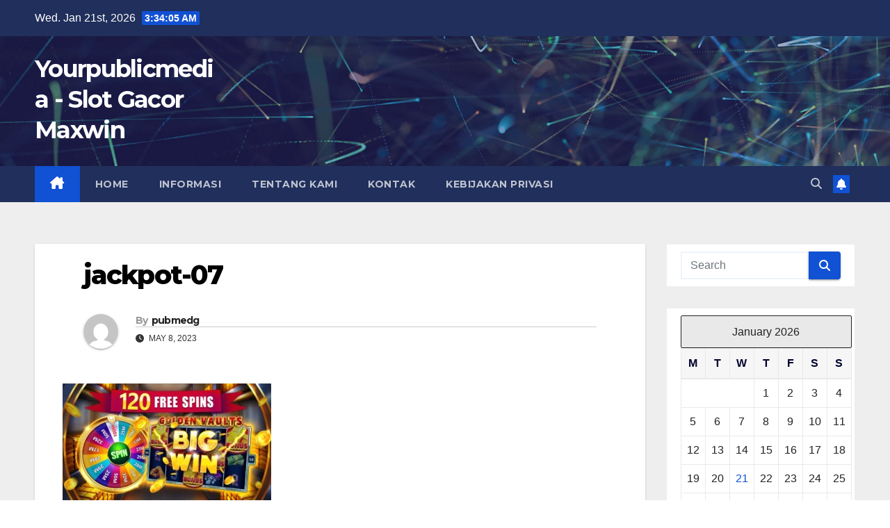

--- FILE ---
content_type: text/html; charset=UTF-8
request_url: http://www.yourpublicmedia.org/rahasia-daftar-link-slot-gacor-yang-buat-kaya/jackpot-07/
body_size: 11782
content:
<!DOCTYPE html>
<html dir="ltr" lang="en-US">
<head>
<meta charset="UTF-8">
<meta name="viewport" content="width=device-width, initial-scale=1">
<link rel="profile" href="http://gmpg.org/xfn/11">
<title>jackpot-07 | Yourpublicmedia - Slot Gacor Maxwin</title>
    <style>
        #wpadminbar #wp-admin-bar-vtrts_free_top_button .ab-icon:before {
            content: "\f185";
            color: #1DAE22;
            top: 3px;
        }
    </style>
    	<style>img:is([sizes="auto" i], [sizes^="auto," i]) { contain-intrinsic-size: 3000px 1500px }</style>
	
		<!-- All in One SEO 4.7.7 - aioseo.com -->
	<meta name="robots" content="max-image-preview:large" />
	<meta name="author" content="pubmedg"/>
	<link rel="canonical" href="http://www.yourpublicmedia.org/rahasia-daftar-link-slot-gacor-yang-buat-kaya/jackpot-07/" />
	<meta name="generator" content="All in One SEO (AIOSEO) 4.7.7" />
		<script type="application/ld+json" class="aioseo-schema">
			{"@context":"https:\/\/schema.org","@graph":[{"@type":"BreadcrumbList","@id":"http:\/\/www.yourpublicmedia.org\/rahasia-daftar-link-slot-gacor-yang-buat-kaya\/jackpot-07\/#breadcrumblist","itemListElement":[{"@type":"ListItem","@id":"http:\/\/www.yourpublicmedia.org\/#listItem","position":1,"name":"Home","item":"http:\/\/www.yourpublicmedia.org\/","nextItem":{"@type":"ListItem","@id":"http:\/\/www.yourpublicmedia.org\/rahasia-daftar-link-slot-gacor-yang-buat-kaya\/jackpot-07\/#listItem","name":"jackpot-07"}},{"@type":"ListItem","@id":"http:\/\/www.yourpublicmedia.org\/rahasia-daftar-link-slot-gacor-yang-buat-kaya\/jackpot-07\/#listItem","position":2,"name":"jackpot-07","previousItem":{"@type":"ListItem","@id":"http:\/\/www.yourpublicmedia.org\/#listItem","name":"Home"}}]},{"@type":"ItemPage","@id":"http:\/\/www.yourpublicmedia.org\/rahasia-daftar-link-slot-gacor-yang-buat-kaya\/jackpot-07\/#itempage","url":"http:\/\/www.yourpublicmedia.org\/rahasia-daftar-link-slot-gacor-yang-buat-kaya\/jackpot-07\/","name":"jackpot-07 | Yourpublicmedia - Slot Gacor Maxwin","inLanguage":"en-US","isPartOf":{"@id":"http:\/\/www.yourpublicmedia.org\/#website"},"breadcrumb":{"@id":"http:\/\/www.yourpublicmedia.org\/rahasia-daftar-link-slot-gacor-yang-buat-kaya\/jackpot-07\/#breadcrumblist"},"author":{"@id":"http:\/\/www.yourpublicmedia.org\/author\/pubmedg\/#author"},"creator":{"@id":"http:\/\/www.yourpublicmedia.org\/author\/pubmedg\/#author"},"datePublished":"2023-05-08T12:39:40+00:00","dateModified":"2023-05-08T12:39:53+00:00"},{"@type":"Organization","@id":"http:\/\/www.yourpublicmedia.org\/#organization","name":"Yourpublicmedia - Slot Gacor Maxwin","url":"http:\/\/www.yourpublicmedia.org\/"},{"@type":"Person","@id":"http:\/\/www.yourpublicmedia.org\/author\/pubmedg\/#author","url":"http:\/\/www.yourpublicmedia.org\/author\/pubmedg\/","name":"pubmedg","image":{"@type":"ImageObject","@id":"http:\/\/www.yourpublicmedia.org\/rahasia-daftar-link-slot-gacor-yang-buat-kaya\/jackpot-07\/#authorImage","url":"https:\/\/secure.gravatar.com\/avatar\/01d60a94adeddf8cb224b5c0df5174af?s=96&d=mm&r=g","width":96,"height":96,"caption":"pubmedg"}},{"@type":"WebSite","@id":"http:\/\/www.yourpublicmedia.org\/#website","url":"http:\/\/www.yourpublicmedia.org\/","name":"Your Public Media - Berita Informasi Seputar Media Publik","inLanguage":"en-US","publisher":{"@id":"http:\/\/www.yourpublicmedia.org\/#organization"}}]}
		</script>
		<!-- All in One SEO -->


<!-- Open Graph Meta Tags generated by MashShare 4.0.47 - https://mashshare.net -->
<meta property="og:type" content="article" /> 
<meta property="og:title" content="jackpot-07" />
<meta property="og:image" content="http://www.yourpublicmedia.org/wp-content/uploads/2023/05/jackpot-07.webp" />
<meta property="og:url" content="http://www.yourpublicmedia.org/rahasia-daftar-link-slot-gacor-yang-buat-kaya/jackpot-07/" />
<meta property="og:site_name" content="Yourpublicmedia - Slot Gacor Maxwin" />
<meta property="article:published_time" content="2023-05-08T12:39:40+00:00" />
<meta property="article:modified_time" content="2023-05-08T12:39:53+00:00" />
<meta property="og:updated_time" content="2023-05-08T12:39:53+00:00" />
<!-- Open Graph Meta Tags generated by MashShare 4.0.47 - https://www.mashshare.net -->
<!-- Twitter Card generated by MashShare 4.0.47 - https://www.mashshare.net -->
<meta property="og:image:width" content="1920" />
<meta property="og:image:height" content="1080" />
<meta name="twitter:card" content="summary_large_image">
<meta name="twitter:title" content="jackpot-07">
<meta name="twitter:description" content="">
<meta name="twitter:image" content="http://www.yourpublicmedia.org/wp-content/uploads/2023/05/jackpot-07.webp">
<!-- Twitter Card generated by MashShare 4.0.47 - https://www.mashshare.net -->

<link rel='dns-prefetch' href='//fonts.googleapis.com' />
<link rel="alternate" type="application/rss+xml" title="Yourpublicmedia - Slot Gacor Maxwin &raquo; Feed" href="http://www.yourpublicmedia.org/feed/" />
<script>
window._wpemojiSettings = {"baseUrl":"https:\/\/s.w.org\/images\/core\/emoji\/15.0.3\/72x72\/","ext":".png","svgUrl":"https:\/\/s.w.org\/images\/core\/emoji\/15.0.3\/svg\/","svgExt":".svg","source":{"concatemoji":"http:\/\/www.yourpublicmedia.org\/wp-includes\/js\/wp-emoji-release.min.js?ver=6.7.4"}};
/*! This file is auto-generated */
!function(i,n){var o,s,e;function c(e){try{var t={supportTests:e,timestamp:(new Date).valueOf()};sessionStorage.setItem(o,JSON.stringify(t))}catch(e){}}function p(e,t,n){e.clearRect(0,0,e.canvas.width,e.canvas.height),e.fillText(t,0,0);var t=new Uint32Array(e.getImageData(0,0,e.canvas.width,e.canvas.height).data),r=(e.clearRect(0,0,e.canvas.width,e.canvas.height),e.fillText(n,0,0),new Uint32Array(e.getImageData(0,0,e.canvas.width,e.canvas.height).data));return t.every(function(e,t){return e===r[t]})}function u(e,t,n){switch(t){case"flag":return n(e,"\ud83c\udff3\ufe0f\u200d\u26a7\ufe0f","\ud83c\udff3\ufe0f\u200b\u26a7\ufe0f")?!1:!n(e,"\ud83c\uddfa\ud83c\uddf3","\ud83c\uddfa\u200b\ud83c\uddf3")&&!n(e,"\ud83c\udff4\udb40\udc67\udb40\udc62\udb40\udc65\udb40\udc6e\udb40\udc67\udb40\udc7f","\ud83c\udff4\u200b\udb40\udc67\u200b\udb40\udc62\u200b\udb40\udc65\u200b\udb40\udc6e\u200b\udb40\udc67\u200b\udb40\udc7f");case"emoji":return!n(e,"\ud83d\udc26\u200d\u2b1b","\ud83d\udc26\u200b\u2b1b")}return!1}function f(e,t,n){var r="undefined"!=typeof WorkerGlobalScope&&self instanceof WorkerGlobalScope?new OffscreenCanvas(300,150):i.createElement("canvas"),a=r.getContext("2d",{willReadFrequently:!0}),o=(a.textBaseline="top",a.font="600 32px Arial",{});return e.forEach(function(e){o[e]=t(a,e,n)}),o}function t(e){var t=i.createElement("script");t.src=e,t.defer=!0,i.head.appendChild(t)}"undefined"!=typeof Promise&&(o="wpEmojiSettingsSupports",s=["flag","emoji"],n.supports={everything:!0,everythingExceptFlag:!0},e=new Promise(function(e){i.addEventListener("DOMContentLoaded",e,{once:!0})}),new Promise(function(t){var n=function(){try{var e=JSON.parse(sessionStorage.getItem(o));if("object"==typeof e&&"number"==typeof e.timestamp&&(new Date).valueOf()<e.timestamp+604800&&"object"==typeof e.supportTests)return e.supportTests}catch(e){}return null}();if(!n){if("undefined"!=typeof Worker&&"undefined"!=typeof OffscreenCanvas&&"undefined"!=typeof URL&&URL.createObjectURL&&"undefined"!=typeof Blob)try{var e="postMessage("+f.toString()+"("+[JSON.stringify(s),u.toString(),p.toString()].join(",")+"));",r=new Blob([e],{type:"text/javascript"}),a=new Worker(URL.createObjectURL(r),{name:"wpTestEmojiSupports"});return void(a.onmessage=function(e){c(n=e.data),a.terminate(),t(n)})}catch(e){}c(n=f(s,u,p))}t(n)}).then(function(e){for(var t in e)n.supports[t]=e[t],n.supports.everything=n.supports.everything&&n.supports[t],"flag"!==t&&(n.supports.everythingExceptFlag=n.supports.everythingExceptFlag&&n.supports[t]);n.supports.everythingExceptFlag=n.supports.everythingExceptFlag&&!n.supports.flag,n.DOMReady=!1,n.readyCallback=function(){n.DOMReady=!0}}).then(function(){return e}).then(function(){var e;n.supports.everything||(n.readyCallback(),(e=n.source||{}).concatemoji?t(e.concatemoji):e.wpemoji&&e.twemoji&&(t(e.twemoji),t(e.wpemoji)))}))}((window,document),window._wpemojiSettings);
</script>
<style id='wp-emoji-styles-inline-css'>

	img.wp-smiley, img.emoji {
		display: inline !important;
		border: none !important;
		box-shadow: none !important;
		height: 1em !important;
		width: 1em !important;
		margin: 0 0.07em !important;
		vertical-align: -0.1em !important;
		background: none !important;
		padding: 0 !important;
	}
</style>
<link rel='stylesheet' id='wp-block-library-css' href='http://www.yourpublicmedia.org/wp-includes/css/dist/block-library/style.min.css?ver=6.7.4' media='all' />
<style id='wp-block-library-theme-inline-css'>
.wp-block-audio :where(figcaption){color:#555;font-size:13px;text-align:center}.is-dark-theme .wp-block-audio :where(figcaption){color:#ffffffa6}.wp-block-audio{margin:0 0 1em}.wp-block-code{border:1px solid #ccc;border-radius:4px;font-family:Menlo,Consolas,monaco,monospace;padding:.8em 1em}.wp-block-embed :where(figcaption){color:#555;font-size:13px;text-align:center}.is-dark-theme .wp-block-embed :where(figcaption){color:#ffffffa6}.wp-block-embed{margin:0 0 1em}.blocks-gallery-caption{color:#555;font-size:13px;text-align:center}.is-dark-theme .blocks-gallery-caption{color:#ffffffa6}:root :where(.wp-block-image figcaption){color:#555;font-size:13px;text-align:center}.is-dark-theme :root :where(.wp-block-image figcaption){color:#ffffffa6}.wp-block-image{margin:0 0 1em}.wp-block-pullquote{border-bottom:4px solid;border-top:4px solid;color:currentColor;margin-bottom:1.75em}.wp-block-pullquote cite,.wp-block-pullquote footer,.wp-block-pullquote__citation{color:currentColor;font-size:.8125em;font-style:normal;text-transform:uppercase}.wp-block-quote{border-left:.25em solid;margin:0 0 1.75em;padding-left:1em}.wp-block-quote cite,.wp-block-quote footer{color:currentColor;font-size:.8125em;font-style:normal;position:relative}.wp-block-quote:where(.has-text-align-right){border-left:none;border-right:.25em solid;padding-left:0;padding-right:1em}.wp-block-quote:where(.has-text-align-center){border:none;padding-left:0}.wp-block-quote.is-large,.wp-block-quote.is-style-large,.wp-block-quote:where(.is-style-plain){border:none}.wp-block-search .wp-block-search__label{font-weight:700}.wp-block-search__button{border:1px solid #ccc;padding:.375em .625em}:where(.wp-block-group.has-background){padding:1.25em 2.375em}.wp-block-separator.has-css-opacity{opacity:.4}.wp-block-separator{border:none;border-bottom:2px solid;margin-left:auto;margin-right:auto}.wp-block-separator.has-alpha-channel-opacity{opacity:1}.wp-block-separator:not(.is-style-wide):not(.is-style-dots){width:100px}.wp-block-separator.has-background:not(.is-style-dots){border-bottom:none;height:1px}.wp-block-separator.has-background:not(.is-style-wide):not(.is-style-dots){height:2px}.wp-block-table{margin:0 0 1em}.wp-block-table td,.wp-block-table th{word-break:normal}.wp-block-table :where(figcaption){color:#555;font-size:13px;text-align:center}.is-dark-theme .wp-block-table :where(figcaption){color:#ffffffa6}.wp-block-video :where(figcaption){color:#555;font-size:13px;text-align:center}.is-dark-theme .wp-block-video :where(figcaption){color:#ffffffa6}.wp-block-video{margin:0 0 1em}:root :where(.wp-block-template-part.has-background){margin-bottom:0;margin-top:0;padding:1.25em 2.375em}
</style>
<style id='classic-theme-styles-inline-css'>
/*! This file is auto-generated */
.wp-block-button__link{color:#fff;background-color:#32373c;border-radius:9999px;box-shadow:none;text-decoration:none;padding:calc(.667em + 2px) calc(1.333em + 2px);font-size:1.125em}.wp-block-file__button{background:#32373c;color:#fff;text-decoration:none}
</style>
<style id='global-styles-inline-css'>
:root{--wp--preset--aspect-ratio--square: 1;--wp--preset--aspect-ratio--4-3: 4/3;--wp--preset--aspect-ratio--3-4: 3/4;--wp--preset--aspect-ratio--3-2: 3/2;--wp--preset--aspect-ratio--2-3: 2/3;--wp--preset--aspect-ratio--16-9: 16/9;--wp--preset--aspect-ratio--9-16: 9/16;--wp--preset--color--black: #000000;--wp--preset--color--cyan-bluish-gray: #abb8c3;--wp--preset--color--white: #ffffff;--wp--preset--color--pale-pink: #f78da7;--wp--preset--color--vivid-red: #cf2e2e;--wp--preset--color--luminous-vivid-orange: #ff6900;--wp--preset--color--luminous-vivid-amber: #fcb900;--wp--preset--color--light-green-cyan: #7bdcb5;--wp--preset--color--vivid-green-cyan: #00d084;--wp--preset--color--pale-cyan-blue: #8ed1fc;--wp--preset--color--vivid-cyan-blue: #0693e3;--wp--preset--color--vivid-purple: #9b51e0;--wp--preset--gradient--vivid-cyan-blue-to-vivid-purple: linear-gradient(135deg,rgba(6,147,227,1) 0%,rgb(155,81,224) 100%);--wp--preset--gradient--light-green-cyan-to-vivid-green-cyan: linear-gradient(135deg,rgb(122,220,180) 0%,rgb(0,208,130) 100%);--wp--preset--gradient--luminous-vivid-amber-to-luminous-vivid-orange: linear-gradient(135deg,rgba(252,185,0,1) 0%,rgba(255,105,0,1) 100%);--wp--preset--gradient--luminous-vivid-orange-to-vivid-red: linear-gradient(135deg,rgba(255,105,0,1) 0%,rgb(207,46,46) 100%);--wp--preset--gradient--very-light-gray-to-cyan-bluish-gray: linear-gradient(135deg,rgb(238,238,238) 0%,rgb(169,184,195) 100%);--wp--preset--gradient--cool-to-warm-spectrum: linear-gradient(135deg,rgb(74,234,220) 0%,rgb(151,120,209) 20%,rgb(207,42,186) 40%,rgb(238,44,130) 60%,rgb(251,105,98) 80%,rgb(254,248,76) 100%);--wp--preset--gradient--blush-light-purple: linear-gradient(135deg,rgb(255,206,236) 0%,rgb(152,150,240) 100%);--wp--preset--gradient--blush-bordeaux: linear-gradient(135deg,rgb(254,205,165) 0%,rgb(254,45,45) 50%,rgb(107,0,62) 100%);--wp--preset--gradient--luminous-dusk: linear-gradient(135deg,rgb(255,203,112) 0%,rgb(199,81,192) 50%,rgb(65,88,208) 100%);--wp--preset--gradient--pale-ocean: linear-gradient(135deg,rgb(255,245,203) 0%,rgb(182,227,212) 50%,rgb(51,167,181) 100%);--wp--preset--gradient--electric-grass: linear-gradient(135deg,rgb(202,248,128) 0%,rgb(113,206,126) 100%);--wp--preset--gradient--midnight: linear-gradient(135deg,rgb(2,3,129) 0%,rgb(40,116,252) 100%);--wp--preset--font-size--small: 13px;--wp--preset--font-size--medium: 20px;--wp--preset--font-size--large: 36px;--wp--preset--font-size--x-large: 42px;--wp--preset--spacing--20: 0.44rem;--wp--preset--spacing--30: 0.67rem;--wp--preset--spacing--40: 1rem;--wp--preset--spacing--50: 1.5rem;--wp--preset--spacing--60: 2.25rem;--wp--preset--spacing--70: 3.38rem;--wp--preset--spacing--80: 5.06rem;--wp--preset--shadow--natural: 6px 6px 9px rgba(0, 0, 0, 0.2);--wp--preset--shadow--deep: 12px 12px 50px rgba(0, 0, 0, 0.4);--wp--preset--shadow--sharp: 6px 6px 0px rgba(0, 0, 0, 0.2);--wp--preset--shadow--outlined: 6px 6px 0px -3px rgba(255, 255, 255, 1), 6px 6px rgba(0, 0, 0, 1);--wp--preset--shadow--crisp: 6px 6px 0px rgba(0, 0, 0, 1);}:where(.is-layout-flex){gap: 0.5em;}:where(.is-layout-grid){gap: 0.5em;}body .is-layout-flex{display: flex;}.is-layout-flex{flex-wrap: wrap;align-items: center;}.is-layout-flex > :is(*, div){margin: 0;}body .is-layout-grid{display: grid;}.is-layout-grid > :is(*, div){margin: 0;}:where(.wp-block-columns.is-layout-flex){gap: 2em;}:where(.wp-block-columns.is-layout-grid){gap: 2em;}:where(.wp-block-post-template.is-layout-flex){gap: 1.25em;}:where(.wp-block-post-template.is-layout-grid){gap: 1.25em;}.has-black-color{color: var(--wp--preset--color--black) !important;}.has-cyan-bluish-gray-color{color: var(--wp--preset--color--cyan-bluish-gray) !important;}.has-white-color{color: var(--wp--preset--color--white) !important;}.has-pale-pink-color{color: var(--wp--preset--color--pale-pink) !important;}.has-vivid-red-color{color: var(--wp--preset--color--vivid-red) !important;}.has-luminous-vivid-orange-color{color: var(--wp--preset--color--luminous-vivid-orange) !important;}.has-luminous-vivid-amber-color{color: var(--wp--preset--color--luminous-vivid-amber) !important;}.has-light-green-cyan-color{color: var(--wp--preset--color--light-green-cyan) !important;}.has-vivid-green-cyan-color{color: var(--wp--preset--color--vivid-green-cyan) !important;}.has-pale-cyan-blue-color{color: var(--wp--preset--color--pale-cyan-blue) !important;}.has-vivid-cyan-blue-color{color: var(--wp--preset--color--vivid-cyan-blue) !important;}.has-vivid-purple-color{color: var(--wp--preset--color--vivid-purple) !important;}.has-black-background-color{background-color: var(--wp--preset--color--black) !important;}.has-cyan-bluish-gray-background-color{background-color: var(--wp--preset--color--cyan-bluish-gray) !important;}.has-white-background-color{background-color: var(--wp--preset--color--white) !important;}.has-pale-pink-background-color{background-color: var(--wp--preset--color--pale-pink) !important;}.has-vivid-red-background-color{background-color: var(--wp--preset--color--vivid-red) !important;}.has-luminous-vivid-orange-background-color{background-color: var(--wp--preset--color--luminous-vivid-orange) !important;}.has-luminous-vivid-amber-background-color{background-color: var(--wp--preset--color--luminous-vivid-amber) !important;}.has-light-green-cyan-background-color{background-color: var(--wp--preset--color--light-green-cyan) !important;}.has-vivid-green-cyan-background-color{background-color: var(--wp--preset--color--vivid-green-cyan) !important;}.has-pale-cyan-blue-background-color{background-color: var(--wp--preset--color--pale-cyan-blue) !important;}.has-vivid-cyan-blue-background-color{background-color: var(--wp--preset--color--vivid-cyan-blue) !important;}.has-vivid-purple-background-color{background-color: var(--wp--preset--color--vivid-purple) !important;}.has-black-border-color{border-color: var(--wp--preset--color--black) !important;}.has-cyan-bluish-gray-border-color{border-color: var(--wp--preset--color--cyan-bluish-gray) !important;}.has-white-border-color{border-color: var(--wp--preset--color--white) !important;}.has-pale-pink-border-color{border-color: var(--wp--preset--color--pale-pink) !important;}.has-vivid-red-border-color{border-color: var(--wp--preset--color--vivid-red) !important;}.has-luminous-vivid-orange-border-color{border-color: var(--wp--preset--color--luminous-vivid-orange) !important;}.has-luminous-vivid-amber-border-color{border-color: var(--wp--preset--color--luminous-vivid-amber) !important;}.has-light-green-cyan-border-color{border-color: var(--wp--preset--color--light-green-cyan) !important;}.has-vivid-green-cyan-border-color{border-color: var(--wp--preset--color--vivid-green-cyan) !important;}.has-pale-cyan-blue-border-color{border-color: var(--wp--preset--color--pale-cyan-blue) !important;}.has-vivid-cyan-blue-border-color{border-color: var(--wp--preset--color--vivid-cyan-blue) !important;}.has-vivid-purple-border-color{border-color: var(--wp--preset--color--vivid-purple) !important;}.has-vivid-cyan-blue-to-vivid-purple-gradient-background{background: var(--wp--preset--gradient--vivid-cyan-blue-to-vivid-purple) !important;}.has-light-green-cyan-to-vivid-green-cyan-gradient-background{background: var(--wp--preset--gradient--light-green-cyan-to-vivid-green-cyan) !important;}.has-luminous-vivid-amber-to-luminous-vivid-orange-gradient-background{background: var(--wp--preset--gradient--luminous-vivid-amber-to-luminous-vivid-orange) !important;}.has-luminous-vivid-orange-to-vivid-red-gradient-background{background: var(--wp--preset--gradient--luminous-vivid-orange-to-vivid-red) !important;}.has-very-light-gray-to-cyan-bluish-gray-gradient-background{background: var(--wp--preset--gradient--very-light-gray-to-cyan-bluish-gray) !important;}.has-cool-to-warm-spectrum-gradient-background{background: var(--wp--preset--gradient--cool-to-warm-spectrum) !important;}.has-blush-light-purple-gradient-background{background: var(--wp--preset--gradient--blush-light-purple) !important;}.has-blush-bordeaux-gradient-background{background: var(--wp--preset--gradient--blush-bordeaux) !important;}.has-luminous-dusk-gradient-background{background: var(--wp--preset--gradient--luminous-dusk) !important;}.has-pale-ocean-gradient-background{background: var(--wp--preset--gradient--pale-ocean) !important;}.has-electric-grass-gradient-background{background: var(--wp--preset--gradient--electric-grass) !important;}.has-midnight-gradient-background{background: var(--wp--preset--gradient--midnight) !important;}.has-small-font-size{font-size: var(--wp--preset--font-size--small) !important;}.has-medium-font-size{font-size: var(--wp--preset--font-size--medium) !important;}.has-large-font-size{font-size: var(--wp--preset--font-size--large) !important;}.has-x-large-font-size{font-size: var(--wp--preset--font-size--x-large) !important;}
:where(.wp-block-post-template.is-layout-flex){gap: 1.25em;}:where(.wp-block-post-template.is-layout-grid){gap: 1.25em;}
:where(.wp-block-columns.is-layout-flex){gap: 2em;}:where(.wp-block-columns.is-layout-grid){gap: 2em;}
:root :where(.wp-block-pullquote){font-size: 1.5em;line-height: 1.6;}
</style>
<link rel='stylesheet' id='wpos-slick-style-css' href='http://www.yourpublicmedia.org/wp-content/plugins/blog-designer-for-post-and-widget/assets/css/slick.css?ver=2.7.2' media='all' />
<link rel='stylesheet' id='bdpw-public-css-css' href='http://www.yourpublicmedia.org/wp-content/plugins/blog-designer-for-post-and-widget/assets/css/bdpw-public.css?ver=2.7.2' media='all' />
<link rel='stylesheet' id='mashsb-styles-css' href='http://www.yourpublicmedia.org/wp-content/plugins/mashsharer/assets/css/mashsb.min.css?ver=4.0.47' media='all' />
<style id='mashsb-styles-inline-css'>
.mashsb-count {color:#cccccc;}@media only screen and (min-width:568px){.mashsb-buttons a {min-width: 177px;}}
</style>
<link rel='stylesheet' id='newsup-fonts-css' href='//fonts.googleapis.com/css?family=Montserrat%3A400%2C500%2C700%2C800%7CWork%2BSans%3A300%2C400%2C500%2C600%2C700%2C800%2C900%26display%3Dswap&#038;subset=latin%2Clatin-ext' media='all' />
<link rel='stylesheet' id='bootstrap-css' href='http://www.yourpublicmedia.org/wp-content/themes/newsup/css/bootstrap.css?ver=6.7.4' media='all' />
<link rel='stylesheet' id='newsup-style-css' href='http://www.yourpublicmedia.org/wp-content/themes/newsup/style.css?ver=6.7.4' media='all' />
<link rel='stylesheet' id='newsup-default-css' href='http://www.yourpublicmedia.org/wp-content/themes/newsup/css/colors/default.css?ver=6.7.4' media='all' />
<link rel='stylesheet' id='font-awesome-5-all-css' href='http://www.yourpublicmedia.org/wp-content/themes/newsup/css/font-awesome/css/all.min.css?ver=6.7.4' media='all' />
<link rel='stylesheet' id='font-awesome-4-shim-css' href='http://www.yourpublicmedia.org/wp-content/themes/newsup/css/font-awesome/css/v4-shims.min.css?ver=6.7.4' media='all' />
<link rel='stylesheet' id='owl-carousel-css' href='http://www.yourpublicmedia.org/wp-content/themes/newsup/css/owl.carousel.css?ver=6.7.4' media='all' />
<link rel='stylesheet' id='smartmenus-css' href='http://www.yourpublicmedia.org/wp-content/themes/newsup/css/jquery.smartmenus.bootstrap.css?ver=6.7.4' media='all' />
<link rel='stylesheet' id='newsup-custom-css-css' href='http://www.yourpublicmedia.org/wp-content/themes/newsup/inc/ansar/customize/css/customizer.css?ver=1.0' media='all' />
<script id="ahc_front_js-js-extra">
var ahc_ajax_front = {"ajax_url":"http:\/\/www.yourpublicmedia.org\/wp-admin\/admin-ajax.php","page_id":"547","page_title":"jackpot-07","post_type":"attachment"};
</script>
<script src="http://www.yourpublicmedia.org/wp-content/plugins/visitors-traffic-real-time-statistics/js/front.js?ver=6.7.4" id="ahc_front_js-js"></script>
<script src="http://www.yourpublicmedia.org/wp-includes/js/jquery/jquery.min.js?ver=3.7.1" id="jquery-core-js"></script>
<script src="http://www.yourpublicmedia.org/wp-includes/js/jquery/jquery-migrate.min.js?ver=3.4.1" id="jquery-migrate-js"></script>
<script id="mashsb-js-extra">
var mashsb = {"shares":"0","round_shares":"1","animate_shares":"0","dynamic_buttons":"0","share_url":"http:\/\/www.yourpublicmedia.org\/rahasia-daftar-link-slot-gacor-yang-buat-kaya\/jackpot-07\/","title":"jackpot-07","image":null,"desc":"","hashtag":"","subscribe":"content","subscribe_url":"","activestatus":"1","singular":"1","twitter_popup":"1","refresh":"0","nonce":"619358bf46","postid":"547","servertime":"1768966441","ajaxurl":"http:\/\/www.yourpublicmedia.org\/wp-admin\/admin-ajax.php"};
</script>
<script src="http://www.yourpublicmedia.org/wp-content/plugins/mashsharer/assets/js/mashsb.min.js?ver=4.0.47" id="mashsb-js"></script>
<script src="http://www.yourpublicmedia.org/wp-content/themes/newsup/js/navigation.js?ver=6.7.4" id="newsup-navigation-js"></script>
<script src="http://www.yourpublicmedia.org/wp-content/themes/newsup/js/bootstrap.js?ver=6.7.4" id="bootstrap-js"></script>
<script src="http://www.yourpublicmedia.org/wp-content/themes/newsup/js/owl.carousel.min.js?ver=6.7.4" id="owl-carousel-min-js"></script>
<script src="http://www.yourpublicmedia.org/wp-content/themes/newsup/js/jquery.smartmenus.js?ver=6.7.4" id="smartmenus-js-js"></script>
<script src="http://www.yourpublicmedia.org/wp-content/themes/newsup/js/jquery.smartmenus.bootstrap.js?ver=6.7.4" id="bootstrap-smartmenus-js-js"></script>
<script src="http://www.yourpublicmedia.org/wp-content/themes/newsup/js/jquery.marquee.js?ver=6.7.4" id="newsup-marquee-js-js"></script>
<script src="http://www.yourpublicmedia.org/wp-content/themes/newsup/js/main.js?ver=6.7.4" id="newsup-main-js-js"></script>
<link rel="https://api.w.org/" href="http://www.yourpublicmedia.org/wp-json/" /><link rel="alternate" title="JSON" type="application/json" href="http://www.yourpublicmedia.org/wp-json/wp/v2/media/547" /><link rel="EditURI" type="application/rsd+xml" title="RSD" href="http://www.yourpublicmedia.org/xmlrpc.php?rsd" />
<meta name="generator" content="WordPress 6.7.4" />
<link rel='shortlink' href='http://www.yourpublicmedia.org/?p=547' />
<link rel="alternate" title="oEmbed (JSON)" type="application/json+oembed" href="http://www.yourpublicmedia.org/wp-json/oembed/1.0/embed?url=http%3A%2F%2Fwww.yourpublicmedia.org%2Frahasia-daftar-link-slot-gacor-yang-buat-kaya%2Fjackpot-07%2F" />
<link rel="alternate" title="oEmbed (XML)" type="text/xml+oembed" href="http://www.yourpublicmedia.org/wp-json/oembed/1.0/embed?url=http%3A%2F%2Fwww.yourpublicmedia.org%2Frahasia-daftar-link-slot-gacor-yang-buat-kaya%2Fjackpot-07%2F&#038;format=xml" />
 
<style type="text/css" id="custom-background-css">
    .wrapper { background-color: #eee; }
</style>
    <style type="text/css">
            body .site-title a,
        body .site-description {
            color: #fff;
        }

        .site-branding-text .site-title a {
                font-size: px;
            }

            @media only screen and (max-width: 640px) {
                .site-branding-text .site-title a {
                    font-size: 40px;

                }
            }

            @media only screen and (max-width: 375px) {
                .site-branding-text .site-title a {
                    font-size: 32px;

                }
            }

        </style>
    <link rel="icon" href="http://www.yourpublicmedia.org/wp-content/uploads/2020/04/cropped-logo-wnpr-1-32x32.png" sizes="32x32" />
<link rel="icon" href="http://www.yourpublicmedia.org/wp-content/uploads/2020/04/cropped-logo-wnpr-1-192x192.png" sizes="192x192" />
<link rel="apple-touch-icon" href="http://www.yourpublicmedia.org/wp-content/uploads/2020/04/cropped-logo-wnpr-1-180x180.png" />
<meta name="msapplication-TileImage" content="http://www.yourpublicmedia.org/wp-content/uploads/2020/04/cropped-logo-wnpr-1-270x270.png" />
</head>
<body class="attachment attachment-template-default single single-attachment postid-547 attachmentid-547 attachment-webp wp-embed-responsive ta-hide-date-author-in-list" >
<div id="page" class="site">
<a class="skip-link screen-reader-text" href="#content">
Skip to content</a>
  <div class="wrapper" id="custom-background-css">
    <header class="mg-headwidget">
      <!--==================== TOP BAR ====================-->
      <div class="mg-head-detail hidden-xs">
    <div class="container-fluid">
        <div class="row align-items-center">
            <div class="col-md-6 col-xs-12">
                <ul class="info-left">
                                <li>Wed. Jan 21st, 2026                 <span  id="time" class="time"></span>
                        </li>
                        </ul>
            </div>
            <div class="col-md-6 col-xs-12">
                <ul class="mg-social info-right">
                                    </ul>
            </div>
        </div>
    </div>
</div>
      <div class="clearfix"></div>

      
      <div class="mg-nav-widget-area-back" style='background-image: url("http://www.yourpublicmedia.org/wp-content/themes/newsup/images/head-back.jpg" );'>
                <div class="overlay">
          <div class="inner"  style="background-color:rgba(32,47,91,0.4);" > 
              <div class="container-fluid">
                  <div class="mg-nav-widget-area">
                    <div class="row align-items-center">
                      <div class="col-md-3 text-center-xs">
                        <div class="navbar-header">
                          <div class="site-logo">
                                                      </div>
                          <div class="site-branding-text ">
                                                            <p class="site-title"> <a href="http://www.yourpublicmedia.org/" rel="home">Yourpublicmedia - Slot Gacor Maxwin</a></p>
                                                            <p class="site-description"></p>
                          </div>    
                        </div>
                      </div>
                                          </div>
                  </div>
              </div>
          </div>
        </div>
      </div>
    <div class="mg-menu-full">
      <nav class="navbar navbar-expand-lg navbar-wp">
        <div class="container-fluid">
          <!-- Right nav -->
          <div class="m-header align-items-center">
                            <a class="mobilehomebtn" href="http://www.yourpublicmedia.org"><span class="fa-solid fa-house-chimney"></span></a>
              <!-- navbar-toggle -->
              <button class="navbar-toggler mx-auto" type="button" data-toggle="collapse" data-target="#navbar-wp" aria-controls="navbarSupportedContent" aria-expanded="false" aria-label="Toggle navigation">
                <span class="burger">
                  <span class="burger-line"></span>
                  <span class="burger-line"></span>
                  <span class="burger-line"></span>
                </span>
              </button>
              <!-- /navbar-toggle -->
                          <div class="dropdown show mg-search-box pr-2">
                <a class="dropdown-toggle msearch ml-auto" href="#" role="button" id="dropdownMenuLink" data-toggle="dropdown" aria-haspopup="true" aria-expanded="false">
                <i class="fas fa-search"></i>
                </a> 
                <div class="dropdown-menu searchinner" aria-labelledby="dropdownMenuLink">
                    <form role="search" method="get" id="searchform" action="http://www.yourpublicmedia.org/">
  <div class="input-group">
    <input type="search" class="form-control" placeholder="Search" value="" name="s" />
    <span class="input-group-btn btn-default">
    <button type="submit" class="btn"> <i class="fas fa-search"></i> </button>
    </span> </div>
</form>                </div>
            </div>
                  <a href="#" target="_blank" class="btn-bell btn-theme mx-2"><i class="fa fa-bell"></i></a>
                      
          </div>
          <!-- /Right nav --> 
          <div class="collapse navbar-collapse" id="navbar-wp">
            <div class="d-md-block">
              <ul id="menu-yourb" class="nav navbar-nav mr-auto "><li class="active home"><a class="homebtn" href="http://www.yourpublicmedia.org"><span class='fa-solid fa-house-chimney'></span></a></li><li id="menu-item-83" class="menu-item menu-item-type-custom menu-item-object-custom menu-item-home menu-item-83"><a class="nav-link" title="Home" href="http://www.yourpublicmedia.org/">Home</a></li>
<li id="menu-item-11" class="menu-item menu-item-type-taxonomy menu-item-object-category menu-item-11"><a class="nav-link" title="Informasi" href="http://www.yourpublicmedia.org/category/informasi/">Informasi</a></li>
<li id="menu-item-14" class="menu-item menu-item-type-taxonomy menu-item-object-category menu-item-14"><a class="nav-link" title="Tentang Kami" href="http://www.yourpublicmedia.org/category/publik/">Tentang Kami</a></li>
<li id="menu-item-12" class="menu-item menu-item-type-taxonomy menu-item-object-category menu-item-12"><a class="nav-link" title="Kontak" href="http://www.yourpublicmedia.org/category/media/">Kontak</a></li>
<li id="menu-item-10" class="menu-item menu-item-type-taxonomy menu-item-object-category menu-item-10"><a class="nav-link" title="Kebijakan Privasi" href="http://www.yourpublicmedia.org/category/berita/">Kebijakan Privasi</a></li>
</ul>            </div>      
          </div>
          <!-- Right nav -->
          <div class="desk-header d-lg-flex pl-3 ml-auto my-2 my-lg-0 position-relative align-items-center">
                        <div class="dropdown show mg-search-box pr-2">
                <a class="dropdown-toggle msearch ml-auto" href="#" role="button" id="dropdownMenuLink" data-toggle="dropdown" aria-haspopup="true" aria-expanded="false">
                <i class="fas fa-search"></i>
                </a> 
                <div class="dropdown-menu searchinner" aria-labelledby="dropdownMenuLink">
                    <form role="search" method="get" id="searchform" action="http://www.yourpublicmedia.org/">
  <div class="input-group">
    <input type="search" class="form-control" placeholder="Search" value="" name="s" />
    <span class="input-group-btn btn-default">
    <button type="submit" class="btn"> <i class="fas fa-search"></i> </button>
    </span> </div>
</form>                </div>
            </div>
                  <a href="#" target="_blank" class="btn-bell btn-theme mx-2"><i class="fa fa-bell"></i></a>
                  </div>
          <!-- /Right nav -->
      </div>
      </nav> <!-- /Navigation -->
    </div>
</header>
<div class="clearfix"></div> <!-- =========================
     Page Content Section      
============================== -->
<main id="content" class="single-class content">
  <!--container-->
    <div class="container-fluid">
      <!--row-->
        <div class="row">
                  <div class="col-lg-9 col-md-8">
                                <div class="mg-blog-post-box"> 
                    <div class="mg-header">
                                                <h1 class="title single"> <a title="Permalink to: jackpot-07">
                            jackpot-07</a>
                        </h1>
                                                <div class="media mg-info-author-block"> 
                                                        <a class="mg-author-pic" href="http://www.yourpublicmedia.org/author/pubmedg/"> <img alt='' src='https://secure.gravatar.com/avatar/01d60a94adeddf8cb224b5c0df5174af?s=150&#038;d=mm&#038;r=g' srcset='https://secure.gravatar.com/avatar/01d60a94adeddf8cb224b5c0df5174af?s=300&#038;d=mm&#038;r=g 2x' class='avatar avatar-150 photo' height='150' width='150' decoding='async'/> </a>
                                                        <div class="media-body">
                                                            <h4 class="media-heading"><span>By</span><a href="http://www.yourpublicmedia.org/author/pubmedg/">pubmedg</a></h4>
                                                            <span class="mg-blog-date"><i class="fas fa-clock"></i> 
                                    May 8, 2023                                </span>
                                                        </div>
                        </div>
                                            </div>
                                        <article class="page-content-single small single">
                        <p class="attachment"><a href='http://www.yourpublicmedia.org/wp-content/uploads/2023/05/jackpot-07.webp'><img fetchpriority="high" decoding="async" width="300" height="169" src="http://www.yourpublicmedia.org/wp-content/uploads/2023/05/jackpot-07-300x169.webp" class="attachment-medium size-medium" alt="daftar link slot gacor" srcset="http://www.yourpublicmedia.org/wp-content/uploads/2023/05/jackpot-07-300x169.webp 300w, http://www.yourpublicmedia.org/wp-content/uploads/2023/05/jackpot-07-1024x576.webp 1024w, http://www.yourpublicmedia.org/wp-content/uploads/2023/05/jackpot-07-768x432.webp 768w, http://www.yourpublicmedia.org/wp-content/uploads/2023/05/jackpot-07-1536x864.webp 1536w, http://www.yourpublicmedia.org/wp-content/uploads/2023/05/jackpot-07.webp 1920w" sizes="(max-width: 300px) 100vw, 300px" /></a></p>
        <script>
        function pinIt() {
        var e = document.createElement('script');
        e.setAttribute('type','text/javascript');
        e.setAttribute('charset','UTF-8');
        e.setAttribute('src','https://assets.pinterest.com/js/pinmarklet.js?r='+Math.random()*99999999);
        document.body.appendChild(e);
        }
        </script>
        <div class="post-share">
            <div class="post-share-icons cf">
                <a href="https://www.facebook.com/sharer.php?u=http%3A%2F%2Fwww.yourpublicmedia.org%2Frahasia-daftar-link-slot-gacor-yang-buat-kaya%2Fjackpot-07%2F" class="link facebook" target="_blank" >
                    <i class="fab fa-facebook"></i>
                </a>
                <a href="http://twitter.com/share?url=http%3A%2F%2Fwww.yourpublicmedia.org%2Frahasia-daftar-link-slot-gacor-yang-buat-kaya%2Fjackpot-07%2F&#038;text=jackpot-07" class="link x-twitter" target="_blank">
                    <i class="fa-brands fa-x-twitter"></i>
                </a>
                <a href="mailto:?subject=jackpot-07&#038;body=http%3A%2F%2Fwww.yourpublicmedia.org%2Frahasia-daftar-link-slot-gacor-yang-buat-kaya%2Fjackpot-07%2F" class="link email" target="_blank" >
                    <i class="fas fa-envelope"></i>
                </a>
                <a href="https://www.linkedin.com/sharing/share-offsite/?url=http%3A%2F%2Fwww.yourpublicmedia.org%2Frahasia-daftar-link-slot-gacor-yang-buat-kaya%2Fjackpot-07%2F&#038;title=jackpot-07" class="link linkedin" target="_blank" >
                    <i class="fab fa-linkedin"></i>
                </a>
                <a href="https://telegram.me/share/url?url=http%3A%2F%2Fwww.yourpublicmedia.org%2Frahasia-daftar-link-slot-gacor-yang-buat-kaya%2Fjackpot-07%2F&#038;text&#038;title=jackpot-07" class="link telegram" target="_blank" >
                    <i class="fab fa-telegram"></i>
                </a>
                <a href="javascript:pinIt();" class="link pinterest">
                    <i class="fab fa-pinterest"></i>
                </a>
                <a class="print-r" href="javascript:window.print()">
                    <i class="fas fa-print"></i>
                </a>  
            </div>
        </div>
                            <div class="clearfix mb-3"></div>
                        
	<nav class="navigation post-navigation" aria-label="Posts">
		<h2 class="screen-reader-text">Post navigation</h2>
		<div class="nav-links"><div class="nav-previous"><a href="http://www.yourpublicmedia.org/rahasia-daftar-link-slot-gacor-yang-buat-kaya/" rel="prev">Rahasia Daftar Link Slot Gacor yang Bikin Kamu Kaya Raya! <div class="fa fa-angle-double-right"></div><span></span></a></div></div>
	</nav>                                          </article>
                </div>
                        <div class="media mg-info-author-block">
            <a class="mg-author-pic" href="http://www.yourpublicmedia.org/author/pubmedg/"><img alt='' src='https://secure.gravatar.com/avatar/01d60a94adeddf8cb224b5c0df5174af?s=150&#038;d=mm&#038;r=g' srcset='https://secure.gravatar.com/avatar/01d60a94adeddf8cb224b5c0df5174af?s=300&#038;d=mm&#038;r=g 2x' class='avatar avatar-150 photo' height='150' width='150' loading='lazy' decoding='async'/></a>
                <div class="media-body">
                  <h4 class="media-heading">By <a href ="http://www.yourpublicmedia.org/author/pubmedg/">pubmedg</a></h4>
                  <p></p>
                </div>
            </div>
                <div class="mg-featured-slider p-3 mb-4">
            <!--Start mg-realated-slider -->
            <!-- mg-sec-title -->
            <div class="mg-sec-title">
                <h4>Related Post</h4>
            </div>
            <!-- // mg-sec-title -->
            <div class="row">
                <!-- featured_post -->
                            </div> 
        </div>
        <!--End mg-realated-slider -->
                </div>
        <aside class="col-lg-3 col-md-4">
                
<aside id="secondary" class="widget-area" role="complementary">
	<div id="sidebar-right" class="mg-sidebar">
		<div id="search-3" class="mg-widget widget_search"><form role="search" method="get" id="searchform" action="http://www.yourpublicmedia.org/">
  <div class="input-group">
    <input type="search" class="form-control" placeholder="Search" value="" name="s" />
    <span class="input-group-btn btn-default">
    <button type="submit" class="btn"> <i class="fas fa-search"></i> </button>
    </span> </div>
</form></div><div id="calendar-2" class="mg-widget widget_calendar"><div id="calendar_wrap" class="calendar_wrap"><table id="wp-calendar" class="wp-calendar-table">
	<caption>January 2026</caption>
	<thead>
	<tr>
		<th scope="col" title="Monday">M</th>
		<th scope="col" title="Tuesday">T</th>
		<th scope="col" title="Wednesday">W</th>
		<th scope="col" title="Thursday">T</th>
		<th scope="col" title="Friday">F</th>
		<th scope="col" title="Saturday">S</th>
		<th scope="col" title="Sunday">S</th>
	</tr>
	</thead>
	<tbody>
	<tr>
		<td colspan="3" class="pad">&nbsp;</td><td>1</td><td>2</td><td>3</td><td>4</td>
	</tr>
	<tr>
		<td>5</td><td>6</td><td>7</td><td>8</td><td>9</td><td>10</td><td>11</td>
	</tr>
	<tr>
		<td>12</td><td>13</td><td>14</td><td>15</td><td>16</td><td>17</td><td>18</td>
	</tr>
	<tr>
		<td>19</td><td>20</td><td id="today">21</td><td>22</td><td>23</td><td>24</td><td>25</td>
	</tr>
	<tr>
		<td>26</td><td>27</td><td>28</td><td>29</td><td>30</td><td>31</td>
		<td class="pad" colspan="1">&nbsp;</td>
	</tr>
	</tbody>
	</table><nav aria-label="Previous and next months" class="wp-calendar-nav">
		<span class="wp-calendar-nav-prev"><a href="http://www.yourpublicmedia.org/2025/01/">&laquo; Jan</a></span>
		<span class="pad">&nbsp;</span>
		<span class="wp-calendar-nav-next">&nbsp;</span>
	</nav></div></div><div id="wpspw_pro_post_thumb_widget-2" class="mg-widget wpspw_pro_post_thumb_widget"><div class="mg-wid-title"><h6 class="wtitle">Latest Blog Post List</h6></div>		<div class="wpspw-pro-widget-wrp wpspw-clearfix">
			<div id="wpspw-pro-widget" class="wpspw-pro-sp-static sp_wpspwpost_static wpspw-design-w3">

			
				<div class="wpspw-post-list">
					<div class="wpspw-post-list-content">
						<div class="wpspw-post-left-img">
							<div class="wpspw-post-image-bg">
								<a href="http://www.yourpublicmedia.org/homebet88-situs-judi-slot-online-paling-populer-di-tahun-ini/">
																			<img src="http://www.yourpublicmedia.org/wp-content/uploads/2025/01/Situs-Judi-Slot-Online-Paling-Populer-150x150.jpg" alt="Homebet88: Situs Judi Slot Online Paling Populer di Tahun Ini" />
																	</a>
							</div>
						</div>
						<div class="wpspw-post-right-content">
														<div class="wpspw-post-categories"><a href="http://www.yourpublicmedia.org/category/slot-online/">slot online</a></div>
							
							<div class="wpspw-post-title">
								<a href="http://www.yourpublicmedia.org/homebet88-situs-judi-slot-online-paling-populer-di-tahun-ini/">Homebet88: Situs Judi Slot Online Paling Populer di Tahun Ini</a>
							</div>

															<div class="wpspw-post-date">January 13, 2025</div>
													</div>
					</div>
				</div>
			
				<div class="wpspw-post-list">
					<div class="wpspw-post-list-content">
						<div class="wpspw-post-left-img">
							<div class="wpspw-post-image-bg">
								<a href="http://www.yourpublicmedia.org/daftar-game-slot-dengan-fitur-bonus-terbaik-tahun-ini/">
																			<img src="http://www.yourpublicmedia.org/wp-content/uploads/2025/01/sllot-150x150.jpg" alt="Daftar Game Slot Dengan Fitur Bonus Terbaik Tahun Ini" />
																	</a>
							</div>
						</div>
						<div class="wpspw-post-right-content">
														<div class="wpspw-post-categories"><a href="http://www.yourpublicmedia.org/category/slot-online/">slot online</a></div>
							
							<div class="wpspw-post-title">
								<a href="http://www.yourpublicmedia.org/daftar-game-slot-dengan-fitur-bonus-terbaik-tahun-ini/">Daftar Game Slot Dengan Fitur Bonus Terbaik Tahun Ini</a>
							</div>

															<div class="wpspw-post-date">January 8, 2025</div>
													</div>
					</div>
				</div>
			
				<div class="wpspw-post-list">
					<div class="wpspw-post-list-content">
						<div class="wpspw-post-left-img">
							<div class="wpspw-post-image-bg">
								<a href="http://www.yourpublicmedia.org/slot-online-pg-soft-situs-gacor-terbaik-untuk-pecinta-jackpot/">
																			<img src="http://www.yourpublicmedia.org/wp-content/uploads/2024/12/PG-Soft-7061471-150x150.jpeg" alt="Slot Online PG Soft: Situs Gacor Terbaik untuk Pecinta Jackpot" />
																	</a>
							</div>
						</div>
						<div class="wpspw-post-right-content">
														<div class="wpspw-post-categories"><a href="http://www.yourpublicmedia.org/category/slot-online/">slot online</a></div>
							
							<div class="wpspw-post-title">
								<a href="http://www.yourpublicmedia.org/slot-online-pg-soft-situs-gacor-terbaik-untuk-pecinta-jackpot/">Slot Online PG Soft: Situs Gacor Terbaik untuk Pecinta Jackpot</a>
							</div>

															<div class="wpspw-post-date">December 30, 2024</div>
													</div>
					</div>
				</div>
			
				<div class="wpspw-post-list">
					<div class="wpspw-post-list-content">
						<div class="wpspw-post-left-img">
							<div class="wpspw-post-image-bg">
								<a href="http://www.yourpublicmedia.org/rahasia-slot-gacor-cara-cerdas-menang-besar-bermain-slot-online/">
																			<img src="http://www.yourpublicmedia.org/wp-content/uploads/2024/12/slot-machine-with-gold-coins-it-word-key-slot-machine_916191-388199-150x150.jpg" alt="Rahasia Slot Gacor: Cara Cerdas Menang Besar Bermain Slot Online" />
																	</a>
							</div>
						</div>
						<div class="wpspw-post-right-content">
														<div class="wpspw-post-categories"><a href="http://www.yourpublicmedia.org/category/slot-online/">slot online</a></div>
							
							<div class="wpspw-post-title">
								<a href="http://www.yourpublicmedia.org/rahasia-slot-gacor-cara-cerdas-menang-besar-bermain-slot-online/">Rahasia Slot Gacor: Cara Cerdas Menang Besar Bermain Slot Online</a>
							</div>

															<div class="wpspw-post-date">December 22, 2024</div>
													</div>
					</div>
				</div>
			
				<div class="wpspw-post-list">
					<div class="wpspw-post-list-content">
						<div class="wpspw-post-left-img">
							<div class="wpspw-post-image-bg">
								<a href="http://www.yourpublicmedia.org/beragam-keuntungan-bermain-slot-gacor-online/">
																			<img src="http://www.yourpublicmedia.org/wp-content/uploads/2023/10/Beragam-Keuntungan-Bermain-Slot-Gacor-Online-2-copy-150x150.jpg" alt="Beragam Keuntungan Bermain Slot Gacor Online" />
																	</a>
							</div>
						</div>
						<div class="wpspw-post-right-content">
														<div class="wpspw-post-categories"><a href="http://www.yourpublicmedia.org/category/informasi/">Informasi</a></div>
							
							<div class="wpspw-post-title">
								<a href="http://www.yourpublicmedia.org/beragam-keuntungan-bermain-slot-gacor-online/">Beragam Keuntungan Bermain Slot Gacor Online</a>
							</div>

															<div class="wpspw-post-date">October 23, 2023</div>
													</div>
					</div>
				</div>
						</div>
		</div>
	</div><div id="archives-2" class="mg-widget widget_archive"><div class="mg-wid-title"><h6 class="wtitle">Archives</h6></div>
			<ul>
					<li><a href='http://www.yourpublicmedia.org/2025/01/'>January 2025</a></li>
	<li><a href='http://www.yourpublicmedia.org/2024/12/'>December 2024</a></li>
	<li><a href='http://www.yourpublicmedia.org/2023/10/'>October 2023</a></li>
	<li><a href='http://www.yourpublicmedia.org/2023/05/'>May 2023</a></li>
			</ul>

			</div><div id="block-5" class="mg-widget widget_block widget_text">
<p><a href="https://www.prosecutorialaccountability.com/">jackpot108</a></p>
</div>	</div>
</aside><!-- #secondary -->
        </aside>
        </div>
      <!--row-->
    </div>
  <!--container-->
</main>
    <div class="container-fluid missed-section mg-posts-sec-inner">
          
        <div class="missed-inner">
            <div class="row">
                                <div class="col-md-12">
                    <div class="mg-sec-title">
                        <!-- mg-sec-title -->
                        <h4>You missed</h4>
                    </div>
                </div>
                                <!--col-md-3-->
                <div class="col-lg-3 col-sm-6 pulse animated">
                    <div class="mg-blog-post-3 minh back-img mb-lg-0"  style="background-image: url('http://www.yourpublicmedia.org/wp-content/uploads/2025/01/Situs-Judi-Slot-Online-Paling-Populer.jpg');" >
                        <a class="link-div" href="http://www.yourpublicmedia.org/homebet88-situs-judi-slot-online-paling-populer-di-tahun-ini/"></a>
                        <div class="mg-blog-inner">
                        <div class="mg-blog-category"><a class="newsup-categories category-color-1" href="http://www.yourpublicmedia.org/category/slot-online/" alt="View all posts in slot online"> 
                                 slot online
                             </a></div> 
                        <h4 class="title"> <a href="http://www.yourpublicmedia.org/homebet88-situs-judi-slot-online-paling-populer-di-tahun-ini/" title="Permalink to: Homebet88: Situs Judi Slot Online Paling Populer di Tahun Ini"> Homebet88: Situs Judi Slot Online Paling Populer di Tahun Ini</a> </h4>
                                    <div class="mg-blog-meta"> 
                    <span class="mg-blog-date"><i class="fas fa-clock"></i>
            <a href="http://www.yourpublicmedia.org/2025/01/">
                January 13, 2025            </a>
        </span>
            <a class="auth" href="http://www.yourpublicmedia.org/author/pubmedg/">
            <i class="fas fa-user-circle"></i>pubmedg        </a>
            </div> 
                            </div>
                    </div>
                </div>
                <!--/col-md-3-->
                                <!--col-md-3-->
                <div class="col-lg-3 col-sm-6 pulse animated">
                    <div class="mg-blog-post-3 minh back-img mb-lg-0"  style="background-image: url('http://www.yourpublicmedia.org/wp-content/uploads/2025/01/sllot.jpg');" >
                        <a class="link-div" href="http://www.yourpublicmedia.org/daftar-game-slot-dengan-fitur-bonus-terbaik-tahun-ini/"></a>
                        <div class="mg-blog-inner">
                        <div class="mg-blog-category"><a class="newsup-categories category-color-1" href="http://www.yourpublicmedia.org/category/slot-online/" alt="View all posts in slot online"> 
                                 slot online
                             </a></div> 
                        <h4 class="title"> <a href="http://www.yourpublicmedia.org/daftar-game-slot-dengan-fitur-bonus-terbaik-tahun-ini/" title="Permalink to: Daftar Game Slot Dengan Fitur Bonus Terbaik Tahun Ini"> Daftar Game Slot Dengan Fitur Bonus Terbaik Tahun Ini</a> </h4>
                                    <div class="mg-blog-meta"> 
                    <span class="mg-blog-date"><i class="fas fa-clock"></i>
            <a href="http://www.yourpublicmedia.org/2025/01/">
                January 8, 2025            </a>
        </span>
            <a class="auth" href="http://www.yourpublicmedia.org/author/pubmedg/">
            <i class="fas fa-user-circle"></i>pubmedg        </a>
            </div> 
                            </div>
                    </div>
                </div>
                <!--/col-md-3-->
                                <!--col-md-3-->
                <div class="col-lg-3 col-sm-6 pulse animated">
                    <div class="mg-blog-post-3 minh back-img mb-lg-0"  style="background-image: url('http://www.yourpublicmedia.org/wp-content/uploads/2024/12/PG-Soft-7061471.jpeg');" >
                        <a class="link-div" href="http://www.yourpublicmedia.org/slot-online-pg-soft-situs-gacor-terbaik-untuk-pecinta-jackpot/"></a>
                        <div class="mg-blog-inner">
                        <div class="mg-blog-category"><a class="newsup-categories category-color-1" href="http://www.yourpublicmedia.org/category/slot-online/" alt="View all posts in slot online"> 
                                 slot online
                             </a></div> 
                        <h4 class="title"> <a href="http://www.yourpublicmedia.org/slot-online-pg-soft-situs-gacor-terbaik-untuk-pecinta-jackpot/" title="Permalink to: Slot Online PG Soft: Situs Gacor Terbaik untuk Pecinta Jackpot"> Slot Online PG Soft: Situs Gacor Terbaik untuk Pecinta Jackpot</a> </h4>
                                    <div class="mg-blog-meta"> 
                    <span class="mg-blog-date"><i class="fas fa-clock"></i>
            <a href="http://www.yourpublicmedia.org/2024/12/">
                December 30, 2024            </a>
        </span>
            <a class="auth" href="http://www.yourpublicmedia.org/author/pubmedg/">
            <i class="fas fa-user-circle"></i>pubmedg        </a>
            </div> 
                            </div>
                    </div>
                </div>
                <!--/col-md-3-->
                                <!--col-md-3-->
                <div class="col-lg-3 col-sm-6 pulse animated">
                    <div class="mg-blog-post-3 minh back-img mb-lg-0"  style="background-image: url('http://www.yourpublicmedia.org/wp-content/uploads/2024/12/slot-machine-with-gold-coins-it-word-key-slot-machine_916191-388199.jpg');" >
                        <a class="link-div" href="http://www.yourpublicmedia.org/rahasia-slot-gacor-cara-cerdas-menang-besar-bermain-slot-online/"></a>
                        <div class="mg-blog-inner">
                        <div class="mg-blog-category"><a class="newsup-categories category-color-1" href="http://www.yourpublicmedia.org/category/slot-online/" alt="View all posts in slot online"> 
                                 slot online
                             </a></div> 
                        <h4 class="title"> <a href="http://www.yourpublicmedia.org/rahasia-slot-gacor-cara-cerdas-menang-besar-bermain-slot-online/" title="Permalink to: Rahasia Slot Gacor: Cara Cerdas Menang Besar Bermain Slot Online"> Rahasia Slot Gacor: Cara Cerdas Menang Besar Bermain Slot Online</a> </h4>
                                    <div class="mg-blog-meta"> 
                    <span class="mg-blog-date"><i class="fas fa-clock"></i>
            <a href="http://www.yourpublicmedia.org/2024/12/">
                December 22, 2024            </a>
        </span>
            <a class="auth" href="http://www.yourpublicmedia.org/author/pubmedg/">
            <i class="fas fa-user-circle"></i>pubmedg        </a>
            </div> 
                            </div>
                    </div>
                </div>
                <!--/col-md-3-->
                            </div>
        </div>
            </div>
    <!--==================== FOOTER AREA ====================-->
        <footer class="footer back-img" style="">
        <div class="overlay" style="background-color: ;">
                <!--Start mg-footer-widget-area-->
                <!--End mg-footer-widget-area-->
            <!--Start mg-footer-widget-area-->
        <div class="mg-footer-bottom-area">
            <div class="container-fluid">
                            <div class="row align-items-center">
                    <!--col-md-4-->
                    <div class="col-md-6">
                        <div class="site-logo">
                                                    </div>
                                                <div class="site-branding-text">
                            <p class="site-title-footer"> <a href="http://www.yourpublicmedia.org/" rel="home">Yourpublicmedia - Slot Gacor Maxwin</a></p>
                            <p class="site-description-footer"></p>
                        </div>
                                            </div>
                    
                    <div class="col-md-6 text-right text-xs">
                        <ul class="mg-social">
                                    <!--/col-md-4-->  
         
                        </ul>
                    </div>
                </div>
                <!--/row-->
            </div>
            <!--/container-->
        </div>
        <!--End mg-footer-widget-area-->
                <div class="mg-footer-copyright">
                        <div class="container-fluid">
            <div class="row">
                 
                <div class="col-md-6 text-xs "> 
                    <p>
                    <a href="https://wordpress.org/">
                    Proudly powered by WordPress                    </a>
                    <span class="sep"> | </span>
                    Theme: Newsup by <a href="https://themeansar.com/" rel="designer">Themeansar</a>.                    </p>
                </div>
                                            <div class="col-md-6 text-md-right text-xs">
                            <ul class="info-right"><li class="nav-item menu-item "><a class="nav-link " href="http://www.yourpublicmedia.org/" title="Home">Home</a></li><li class="nav-item menu-item page_item dropdown page-item-5"><a class="nav-link" href="http://www.yourpublicmedia.org/kontak/">Kontak</a></li></ul>
                        </div>
                                    </div>
            </div>
        </div>
                </div>
        <!--/overlay-->
        </div>
    </footer>
    <!--/footer-->
  </div>
    <!--/wrapper-->
    <!--Scroll To Top-->
        <a href="#" class="ta_upscr bounceInup animated"><i class="fas fa-angle-up"></i></a>
    <!-- /Scroll To Top -->
<script src="http://www.yourpublicmedia.org/wp-content/themes/newsup/js/custom.js?ver=6.7.4" id="newsup-custom-js"></script>
<script src="http://www.yourpublicmedia.org/wp-content/themes/newsup/js/custom-time.js?ver=6.7.4" id="newsup-custom-time-js"></script>
	<script>
	/(trident|msie)/i.test(navigator.userAgent)&&document.getElementById&&window.addEventListener&&window.addEventListener("hashchange",function(){var t,e=location.hash.substring(1);/^[A-z0-9_-]+$/.test(e)&&(t=document.getElementById(e))&&(/^(?:a|select|input|button|textarea)$/i.test(t.tagName)||(t.tabIndex=-1),t.focus())},!1);
	</script>
	</body>
</html>